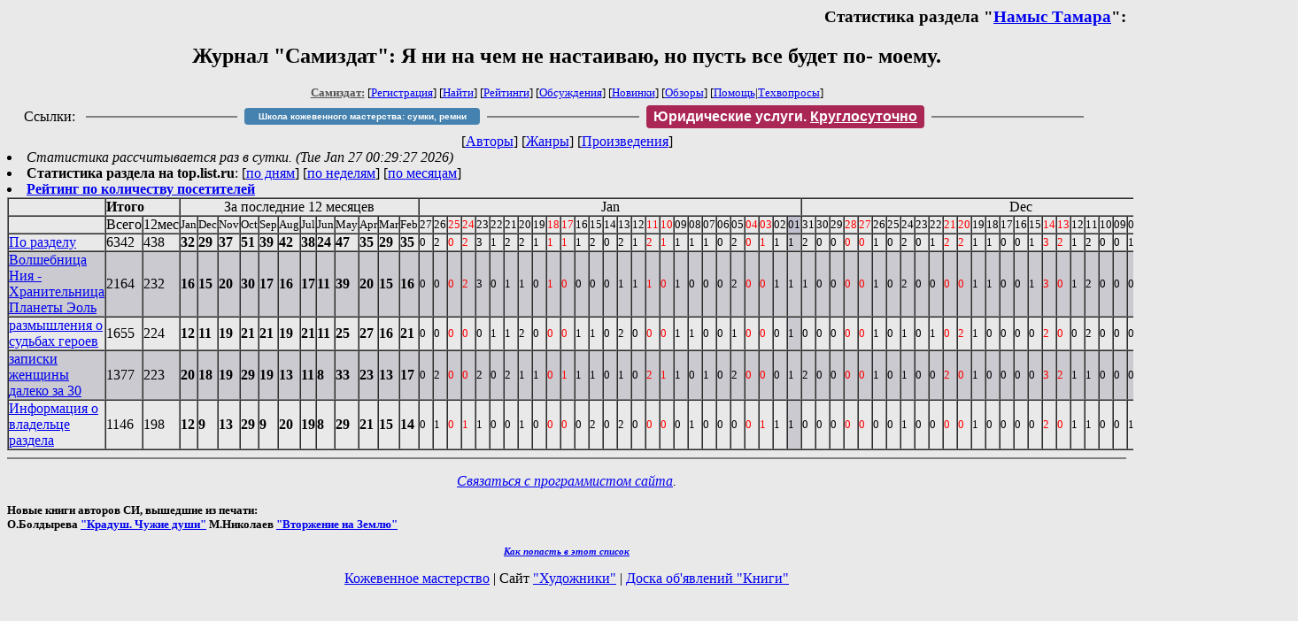

--- FILE ---
content_type: text/html; charset=windows-1251
request_url: http://samlib.ru/n/namys_t/stat.shtml
body_size: 4256
content:

<html>
<head>
   <title>Журнал &quot;Самиздат&quot;: Статистика: Намыс Тамара, Я ни на чем не настаиваю, но пусть все будет по- моему.</title>
     <link rel="openid.server" href="http://samlib.ru/cgi-bin/oid_login" />
     <link rel="openid2.provider" href="http://samlib.ru/cgi-bin/oid_login" />
        </head>
	
        <body bgcolor="#E9E9E9">
        <div align="right">
        
        <h3>Статистика раздела &quot;<a href=./>Намыс Тамара</a>&quot;:</h3>
        </div>
							
<center><h2>Журнал &quot;Самиздат&quot;: Я ни на чем не настаиваю, но пусть все будет по- моему.</h2>
															
<!------- Первый блок ссылок ------------->
<font size=-1>
<a href=/><font color="#555555"><b>Самиздат:</b></font></a>


[<A HREF="/cgi-bin/login">Регистрация</A>]
 

[<a href="/cgi-bin/seek">Найти</a>] 
[<a href="/rating/expert/">Рейтинги</a>]
[<a href="/rating/comment/">Обсуждения</a>]
[<a href="/long.shtml">Новинки</a>]
[<a href="/janr/index_janr_time23-1.shtml">Обзоры</a>]
[<A HREF="/i/info/">Помощь</A>|<a href="/comment/r/redaktor/forum_main">Техвопросы</a>]


</font>

<table width=98%><tr><td>
<table width=98% style="display: block !important"><tr>

<td>Ссылки:</td>

<td><script>(function (w, d, s) { var t = d.getElementsByTagName(s)[0], j = d.createElement(s); j.async = true; j.charset="utf-8"; var dt = new Date(); j.src = 'https://offfy.com/domain/moshkow/general.js?'+dt.getFullYear()+''+dt.getMonth()+''+dt.getDate()+''+dt.getHours(); t.parentNode.insertBefore(j, t); })(window, document, 'script');</script></td>

<td> </td><td width=33%><hr noshade></td><td> </td>


<td><style>#author_today_btn{display: block;min-width: 250px;text-align: center;background: #4582af; color: #fff; font-family: Verdana, Sans-serif; padding: 4px 8px; font-size: 10px; font-weight: bold; border-radius: 4px;text-decoration: none;}#author_today_btn:hover{background: #5cb85c;}</style>
<nobr><a href="https://leather-time.ru" target="_blank" id="author_today_btn">Школа кожевенного мастерства: сумки, ремни</a></nobr></td>

<td> </td><td width=33%><hr noshade></td><td> </td>


<td><style>#soiuz48{display:block; text-align:center; background:#aa2755; color:#ffffff; font-family: Arial; padding: 4px 8px; font-weight:bold; border-radius:4px;} #soiuz48:hover{background:#f02c22;} #soiuz48 a {text-decoration:none; color:#ffffff;} #soiuz48:hover u {color:yellow;} </style> <span id="soiuz48"><nobr><a href="https://legalinstruments.ru" target="_blank">Юридические услуги. <u>Круглосуточно</u></a></nobr></span></td>


<!-- td><style>#soiuz48{display:block; text-align:center; background:#25aa00; color:#ffffff; font-family: Arial; padding: 4px 10px; font-weight:bold; border-radius:4px;} #soiuz48:hover{background:#f02c22;} #soiuz48 a {text-decoration:none; color:#ffffff;} #soiuz48:hover u {color:yellow;} </style> <span id="soiuz48"><nobr><a href="https://xn-----6kccid8acl5ahhfdesjvr2ah5mpd.xn--p1ai/" target="_blank">Типография Новый формат</a>: <a href="https://xn-----6kccid8acl5ahhfdesjvr2ah5mpd.xn--p1ai/" target="_blank"><u>Издать свою книгу</u></a></nobr></span></td -->

<td> </td><td width=33%><hr noshade></td><td> </td>


</tr></table>
</td></tr></table>

<!-- table width=98%><tr><td>
<table width=98% style="display: block !important"><tr>

<td> </td><td width=30%><hr noshade></td><td> </td>

<td><style>#bd21{display: block; text-align: center;background: #3a60e9; color: #ffffff; font-family: Arial; padding: 4px 10px; font-weight: bold; border-radius: 4px;text-decoration: none;}#bd21:hover{background: #a2080a;color: #060734;}</style> <nobr><a href="/b/bd21/" target="_blank" id='bd21'>Конкурс фантрассказа Блэк-Джек-21</a></nobr></td>

<td> </td><td width=30%><hr noshade></td><td> </td>

<td>Ссылки</td>

</tr></table>
</td></tr></table -->

<!--Z_LITERA-->

<!-------- Второй блок ссылок  ------->

<nobr>
[<A HREF="/">Авторы</A>]
[<A HREF="/janr/">Жанры</A>]
[<A HREF="/type/">Произведения</A>]
</nobr>

</center>


 <li><i>Статистика рассчитывается раз в сутки. (Tue Jan 27 00:29:27 2026)</i>
  <li><b>Статистика раздела на top.list.ru</b>: [<a href=http://top.mail.ru/pages?id=77427&period=0&date=2026-01-27&filter_type=0&filter=n/namys_t&pp=20&gender=0&agegroup=0>по дням</a>] [<a href=http://top.mail.ru/pages?id=77427&period=1&date=2026-01-27&filter_type=0&filter=n/namys_t&pp=20&gender=0&agegroup=0>по неделям</a>] [<a href=http://top.mail.ru/pages?id=77427&period=2&date=2026-01-27&filter_type=0&filter=n/namys_t&pp=20&gender=0&agegroup=0>по месяцам</a>]
 <li><b><a href=/rating/hits/>Рейтинг по количеству посетителей</a></b>

<table border=1 cellspacing=0 cellpadding=0><tr><td><td colspan=2><b>Итого</b></td><td colspan=12 align=center>За последние 12 месяцев</td><td colspan=27 align=center>Jan</td><td colspan=31 align=center>Dec</td><td colspan=4 align=center>Nov</td></tr><tr><td></td><td>Всего</td><td>12мес</td><td><small>Jan</small></td><td><small>Dec</small></td><td><small>Nov</small></td><td><small>Oct</small></td><td><small>Sep</small></td><td><small>Aug</small></td><td><small>Jul</small></td><td><small>Jun</small></td><td><small>May</small></td><td><small>Apr</small></td><td><small>Mar</small></td><td><small>Feb</small></td><td ><small>27</small></td><td ><small>26</small></td><td ><font color=red><small>25</small></td><td ><font color=red><small>24</small></td><td ><small>23</small></td><td ><small>22</small></td><td ><small>21</small></td><td ><small>20</small></td><td ><small>19</small></td><td ><font color=red><small>18</small></td><td ><font color=red><small>17</small></td><td ><small>16</small></td><td ><small>15</small></td><td ><small>14</small></td><td ><small>13</small></td><td ><small>12</small></td><td ><font color=red><small>11</small></td><td ><font color=red><small>10</small></td><td ><small>09</small></td><td ><small>08</small></td><td ><small>07</small></td><td ><small>06</small></td><td ><small>05</small></td><td ><font color=red><small>04</small></td><td ><font color=red><small>03</small></td><td ><small>02</small></td><td bgcolor=c0c0d0><small>01</small></td><td ><small>31</small></td><td ><small>30</small></td><td ><small>29</small></td><td ><font color=red><small>28</small></td><td ><font color=red><small>27</small></td><td ><small>26</small></td><td ><small>25</small></td><td ><small>24</small></td><td ><small>23</small></td><td ><small>22</small></td><td ><font color=red><small>21</small></td><td ><font color=red><small>20</small></td><td ><small>19</small></td><td ><small>18</small></td><td ><small>17</small></td><td ><small>16</small></td><td ><small>15</small></td><td ><font color=red><small>14</small></td><td ><font color=red><small>13</small></td><td ><small>12</small></td><td ><small>11</small></td><td ><small>10</small></td><td ><small>09</small></td><td ><small>08</small></td><td ><font color=red><small>07</small></td><td ><font color=red><small>06</small></td><td ><small>05</small></td><td ><small>04</small></td><td ><small>03</small></td><td ><small>02</small></td><td bgcolor=c0c0d0><small>01</small></td><td ><font color=red><small>30</small></td><td ><font color=red><small>29</small></td><td ><small>28</small></td><td ><small>27</small></td></tr>
<tr><td>
<a href=./>По разделу</a></td>

<td>6342</td><td>438</td>
<td><b>32</b></td>
<td><b>29</b></td>
<td><b>37</b></td>
<td><b>51</b></td>
<td><b>39</b></td>
<td><b>42</b></td>
<td><b>38</b></td>
<td><b>24</b></td>
<td><b>47</b></td>
<td><b>35</b></td>
<td><b>29</b></td>
<td><b>35</b></td>
<td ><small>0</td>
<td ><small>2</td>
<td ><small><font color=red>0</td>
<td ><small><font color=red>2</td>
<td ><small>3</td>
<td ><small>1</td>
<td ><small>2</td>
<td ><small>2</td>
<td ><small>1</td>
<td ><small><font color=red>1</td>
<td ><small><font color=red>1</td>
<td ><small>1</td>
<td ><small>2</td>
<td ><small>0</td>
<td ><small>2</td>
<td ><small>1</td>
<td ><small><font color=red>2</td>
<td ><small><font color=red>1</td>
<td ><small>1</td>
<td ><small>1</td>
<td ><small>1</td>
<td ><small>0</td>
<td ><small>2</td>
<td ><small><font color=red>0</td>
<td ><small><font color=red>1</td>
<td ><small>1</td>
<td bgcolor=cacad0><small>1</td>
<td ><small>2</td>
<td ><small>0</td>
<td ><small>0</td>
<td ><small><font color=red>0</td>
<td ><small><font color=red>0</td>
<td ><small>1</td>
<td ><small>0</td>
<td ><small>2</td>
<td ><small>0</td>
<td ><small>1</td>
<td ><small><font color=red>2</td>
<td ><small><font color=red>2</td>
<td ><small>1</td>
<td ><small>1</td>
<td ><small>0</td>
<td ><small>0</td>
<td ><small>1</td>
<td ><small><font color=red>3</td>
<td ><small><font color=red>2</td>
<td ><small>1</td>
<td ><small>2</td>
<td ><small>0</td>
<td ><small>0</td>
<td ><small>1</td>
<td ><small><font color=red>1</td>
<td ><small><font color=red>1</td>
<td ><small>0</td>
<td ><small>3</td>
<td ><small>1</td>
<td ><small>1</td>
<td bgcolor=cacad0><small>0</td>
<td ><small><font color=red>3</td>
<td ><small><font color=red>2</td>
<td ><small>2</td>
<td ><small>0</td>
</tr>
<tr bgcolor=cacad0><td><a name=wolshebnicanija-hranitelxnicaplanetyeolx-1.shtml></a>
<a href=wolshebnicanija-hranitelxnicaplanetyeolx-1.shtml>Волшебница Ния  - Хранительница Планеты Эоль</a></td>

<td>2164</td><td>232</td>
<td><b>16</b></td>
<td><b>15</b></td>
<td><b>20</b></td>
<td><b>30</b></td>
<td><b>17</b></td>
<td><b>16</b></td>
<td><b>17</b></td>
<td><b>11</b></td>
<td><b>39</b></td>
<td><b>20</b></td>
<td><b>15</b></td>
<td><b>16</b></td>
<td ><small>0</td>
<td ><small>0</td>
<td ><small><font color=red>0</td>
<td ><small><font color=red>2</td>
<td ><small>3</td>
<td ><small>0</td>
<td ><small>1</td>
<td ><small>1</td>
<td ><small>0</td>
<td ><small><font color=red>1</td>
<td ><small><font color=red>0</td>
<td ><small>0</td>
<td ><small>0</td>
<td ><small>0</td>
<td ><small>1</td>
<td ><small>1</td>
<td ><small><font color=red>1</td>
<td ><small><font color=red>0</td>
<td ><small>1</td>
<td ><small>0</td>
<td ><small>0</td>
<td ><small>0</td>
<td ><small>2</td>
<td ><small><font color=red>0</td>
<td ><small><font color=red>0</td>
<td ><small>1</td>
<td bgcolor=cacad0><small>1</td>
<td ><small>1</td>
<td ><small>0</td>
<td ><small>0</td>
<td ><small><font color=red>0</td>
<td ><small><font color=red>0</td>
<td ><small>1</td>
<td ><small>0</td>
<td ><small>2</td>
<td ><small>0</td>
<td ><small>0</td>
<td ><small><font color=red>0</td>
<td ><small><font color=red>0</td>
<td ><small>1</td>
<td ><small>1</td>
<td ><small>0</td>
<td ><small>0</td>
<td ><small>1</td>
<td ><small><font color=red>3</td>
<td ><small><font color=red>0</td>
<td ><small>1</td>
<td ><small>2</td>
<td ><small>0</td>
<td ><small>0</td>
<td ><small>0</td>
<td ><small><font color=red>0</td>
<td ><small><font color=red>1</td>
<td ><small>0</td>
<td ><small>0</td>
<td ><small>0</td>
<td ><small>1</td>
<td bgcolor=cacad0><small>0</td>
<td ><small><font color=red>1</td>
<td ><small><font color=red>2</td>
<td ><small>1</td>
<td ><small>0</td>
</tr>
<tr><td><a name=wolshebnicanija-hranitelxnicaplanetyeolxkniga2.shtml></a>
<a href=wolshebnicanija-hranitelxnicaplanetyeolxkniga2.shtml>размышления о судьбах героев</a></td>

<td>1655</td><td>224</td>
<td><b>12</b></td>
<td><b>11</b></td>
<td><b>19</b></td>
<td><b>21</b></td>
<td><b>21</b></td>
<td><b>19</b></td>
<td><b>21</b></td>
<td><b>11</b></td>
<td><b>25</b></td>
<td><b>27</b></td>
<td><b>16</b></td>
<td><b>21</b></td>
<td ><small>0</td>
<td ><small>0</td>
<td ><small><font color=red>0</td>
<td ><small><font color=red>0</td>
<td ><small>0</td>
<td ><small>1</td>
<td ><small>1</td>
<td ><small>2</td>
<td ><small>0</td>
<td ><small><font color=red>0</td>
<td ><small><font color=red>0</td>
<td ><small>1</td>
<td ><small>1</td>
<td ><small>0</td>
<td ><small>2</td>
<td ><small>0</td>
<td ><small><font color=red>0</td>
<td ><small><font color=red>0</td>
<td ><small>1</td>
<td ><small>1</td>
<td ><small>0</td>
<td ><small>0</td>
<td ><small>1</td>
<td ><small><font color=red>0</td>
<td ><small><font color=red>0</td>
<td ><small>0</td>
<td bgcolor=cacad0><small>1</td>
<td ><small>0</td>
<td ><small>0</td>
<td ><small>0</td>
<td ><small><font color=red>0</td>
<td ><small><font color=red>0</td>
<td ><small>1</td>
<td ><small>0</td>
<td ><small>1</td>
<td ><small>0</td>
<td ><small>1</td>
<td ><small><font color=red>0</td>
<td ><small><font color=red>2</td>
<td ><small>1</td>
<td ><small>0</td>
<td ><small>0</td>
<td ><small>0</td>
<td ><small>0</td>
<td ><small><font color=red>2</td>
<td ><small><font color=red>0</td>
<td ><small>0</td>
<td ><small>2</td>
<td ><small>0</td>
<td ><small>0</td>
<td ><small>0</td>
<td ><small><font color=red>0</td>
<td ><small><font color=red>0</td>
<td ><small>0</td>
<td ><small>0</td>
<td ><small>1</td>
<td ><small>0</td>
<td bgcolor=cacad0><small>0</td>
<td ><small><font color=red>2</td>
<td ><small><font color=red>1</td>
<td ><small>0</td>
<td ><small>0</td>
</tr>
<tr bgcolor=cacad0><td><a name=zapiskizhnshinydalekoza30.shtml></a>
<a href=zapiskizhnshinydalekoza30.shtml>записки женщины далеко за 30</a></td>

<td>1377</td><td>223</td>
<td><b>20</b></td>
<td><b>18</b></td>
<td><b>19</b></td>
<td><b>29</b></td>
<td><b>19</b></td>
<td><b>13</b></td>
<td><b>11</b></td>
<td><b>8</b></td>
<td><b>33</b></td>
<td><b>23</b></td>
<td><b>13</b></td>
<td><b>17</b></td>
<td ><small>0</td>
<td ><small>2</td>
<td ><small><font color=red>0</td>
<td ><small><font color=red>0</td>
<td ><small>2</td>
<td ><small>0</td>
<td ><small>2</td>
<td ><small>1</td>
<td ><small>1</td>
<td ><small><font color=red>0</td>
<td ><small><font color=red>1</td>
<td ><small>1</td>
<td ><small>1</td>
<td ><small>0</td>
<td ><small>1</td>
<td ><small>0</td>
<td ><small><font color=red>2</td>
<td ><small><font color=red>1</td>
<td ><small>1</td>
<td ><small>0</td>
<td ><small>1</td>
<td ><small>0</td>
<td ><small>2</td>
<td ><small><font color=red>0</td>
<td ><small><font color=red>0</td>
<td ><small>0</td>
<td bgcolor=cacad0><small>1</td>
<td ><small>2</td>
<td ><small>0</td>
<td ><small>0</td>
<td ><small><font color=red>0</td>
<td ><small><font color=red>0</td>
<td ><small>1</td>
<td ><small>0</td>
<td ><small>1</td>
<td ><small>0</td>
<td ><small>0</td>
<td ><small><font color=red>2</td>
<td ><small><font color=red>0</td>
<td ><small>1</td>
<td ><small>0</td>
<td ><small>0</td>
<td ><small>0</td>
<td ><small>0</td>
<td ><small><font color=red>3</td>
<td ><small><font color=red>2</td>
<td ><small>1</td>
<td ><small>1</td>
<td ><small>0</td>
<td ><small>0</td>
<td ><small>0</td>
<td ><small><font color=red>1</td>
<td ><small><font color=red>0</td>
<td ><small>0</td>
<td ><small>3</td>
<td ><small>0</td>
<td ><small>0</td>
<td bgcolor=cacad0><small>0</td>
<td ><small><font color=red>3</td>
<td ><small><font color=red>1</td>
<td ><small>0</td>
<td ><small>0</td>
</tr>
<tr><td><a name=about.shtml></a>
<a href=about.shtml>Информация о владельце раздела</a></td>

<td>1146</td><td>198</td>
<td><b>12</b></td>
<td><b>9</b></td>
<td><b>13</b></td>
<td><b>29</b></td>
<td><b>9</b></td>
<td><b>20</b></td>
<td><b>19</b></td>
<td><b>8</b></td>
<td><b>29</b></td>
<td><b>21</b></td>
<td><b>15</b></td>
<td><b>14</b></td>
<td ><small>0</td>
<td ><small>1</td>
<td ><small><font color=red>0</td>
<td ><small><font color=red>1</td>
<td ><small>1</td>
<td ><small>0</td>
<td ><small>0</td>
<td ><small>1</td>
<td ><small>0</td>
<td ><small><font color=red>0</td>
<td ><small><font color=red>0</td>
<td ><small>0</td>
<td ><small>2</td>
<td ><small>0</td>
<td ><small>2</td>
<td ><small>0</td>
<td ><small><font color=red>0</td>
<td ><small><font color=red>0</td>
<td ><small>0</td>
<td ><small>1</td>
<td ><small>0</td>
<td ><small>0</td>
<td ><small>0</td>
<td ><small><font color=red>0</td>
<td ><small><font color=red>1</td>
<td ><small>1</td>
<td bgcolor=cacad0><small>1</td>
<td ><small>0</td>
<td ><small>0</td>
<td ><small>0</td>
<td ><small><font color=red>0</td>
<td ><small><font color=red>0</td>
<td ><small>0</td>
<td ><small>0</td>
<td ><small>1</td>
<td ><small>0</td>
<td ><small>0</td>
<td ><small><font color=red>0</td>
<td ><small><font color=red>0</td>
<td ><small>1</td>
<td ><small>0</td>
<td ><small>0</td>
<td ><small>0</td>
<td ><small>0</td>
<td ><small><font color=red>2</td>
<td ><small><font color=red>0</td>
<td ><small>1</td>
<td ><small>1</td>
<td ><small>0</td>
<td ><small>0</td>
<td ><small>1</td>
<td ><small><font color=red>0</td>
<td ><small><font color=red>0</td>
<td ><small>0</td>
<td ><small>1</td>
<td ><small>0</td>
<td ><small>1</td>
<td bgcolor=cacad0><small>0</td>
<td ><small><font color=red>1</td>
<td ><small><font color=red>0</td>
<td ><small>2</td>
<td ><small>0</td>
</tr>
</table>




<!--------- Подножие ------------------------------->

<hr align="CENTER" size="2" noshade>
<p><center>  <i><a href="/p/petrienko_p_w/"
 >Связаться с программистом сайта</a>.</i></center>
<p>
<p>
<noindex><b>

<!-- 
2019: 28.05 x , 01.09 x, 04.12 x
2020: 28.02 4 , 04.06 3, 07.09 3
2021: 07.02 3 , 31.07 1, 26.11 3
2024: 19.03 2
-->

<p><font size="2">Новые книги авторов СИ, вышедшие из печати:<br>

<!-- 10.03.2024 -->
О.Болдырева&nbsp;<a href=/b/boldyrewa_o_m/kradysh.shtml>"Крадуш. Чужие души"</a>
М.Николаев&nbsp;<a href=/n/nikolaew_m_p/invasion.shtml>"Вторжение на Землю"</a>

<center><i><small><a href=/d/denisowa_e/1.shtml>Как попасть в этoт список</a></small></i></center>

</font>
</b></noindex>
<p>
<div align=center>
<a href=https://leather-time.ru>Кожевенное мастерство</a> |
Сайт <a href=http://www.artlib.ru>"Художники"</a> |
<a href=http://www.recself.ru/?id=2025&idr=0>Доска об'явлений "Книги"</a></div>
</body>
</html>